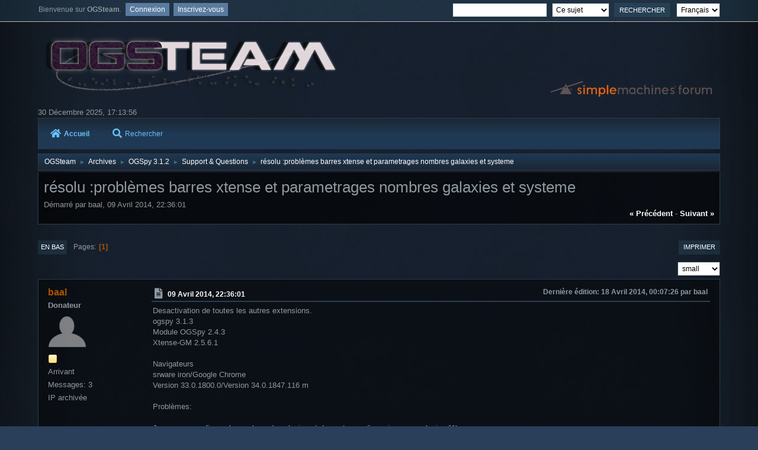

--- FILE ---
content_type: text/html; charset=UTF-8
request_url: https://forum.ogsteam.eu/index.php?PHPSESSID=5887999e014c27794736019da22c4324&topic=967.0
body_size: 6780
content:
<!DOCTYPE html>
<html lang="fr-FR">
<head>
	<meta charset="UTF-8">
	<link rel="stylesheet" href="https://forum.ogsteam.eu/Themes/Lunarfall/css/minified_15744bc0addfcc5ce4ee6a12bbce104c.css?smf214_1695406365">
	<style>
	img.avatar { max-width: 65px !important; max-height: 65px !important; }
	
	</style>
	<script>
		var smf_theme_url = "https://forum.ogsteam.eu/Themes/Lunarfall";
		var smf_default_theme_url = "https://forum.ogsteam.eu/Themes/default";
		var smf_images_url = "https://forum.ogsteam.eu/Themes/Lunarfall/images";
		var smf_smileys_url = "https://forum.ogsteam.eu/Smileys";
		var smf_smiley_sets = "default,aaron,akyhne,fugue,alienine";
		var smf_smiley_sets_default = "aaron";
		var smf_avatars_url = "https://forum.ogsteam.eu/avatars";
		var smf_scripturl = "https://forum.ogsteam.eu/index.php?PHPSESSID=5887999e014c27794736019da22c4324&amp;";
		var smf_iso_case_folding = false;
		var smf_charset = "UTF-8";
		var smf_session_id = "76f671d6c2891a03b5bf7fd9bde963cc";
		var smf_session_var = "adb85709ce0";
		var smf_member_id = 0;
		var ajax_notification_text = 'Chargement...';
		var help_popup_heading_text = 'Un peu perdu? Laissez moi vous expliquer:';
		var banned_text = 'Désolé Invité, vous êtes banni de ce forum&nbsp;!';
		var smf_txt_expand = 'Étendre';
		var smf_txt_shrink = 'Réduire';
		var smf_collapseAlt = 'Cacher';
		var smf_expandAlt = 'Afficher';
		var smf_quote_expand = false;
		var allow_xhjr_credentials = false;
	</script>
	<script src="https://code.jquery.com/jquery-3.6.3.min.js"></script>
	<script src="https://forum.ogsteam.eu/Themes/Lunarfall/scripts/jquery.sceditor.bbcode.min.js?smf214_1695406365"></script>
	<script src="https://forum.ogsteam.eu/Themes/Lunarfall/scripts/minified_f787307a641916616295909795bd7b7f.js?smf214_1695406365"></script>
	<script src="https://forum.ogsteam.eu/Themes/Lunarfall/scripts/minified_9572bf05fc8c1167d8c752409d1134c2.js?smf214_1695406365" defer></script>
	<script>
		var smf_smileys_url = 'https://forum.ogsteam.eu/Smileys/aaron';
		var bbc_quote_from = 'Citation de';
		var bbc_quote = 'Citation';
		var bbc_search_on = 'le';
	var smf_you_sure ='Êtes-vous sûr de vouloir faire cela ?';
	</script>
	<title>résolu :problèmes barres xtense et parametrages nombres galaxies et systeme</title>
	<meta name="viewport" content="width=device-width, initial-scale=1">
	<meta property="og:site_name" content="OGSteam">
	<meta property="og:title" content="résolu :problèmes barres xtense et parametrages nombres galaxies et systeme">
	<meta name="keywords" content="ogame ogsteam ogspy xtense php help support">
	<meta property="og:url" content="https://forum.ogsteam.eu/index.php?PHPSESSID=5887999e014c27794736019da22c4324&amp;topic=967.0">
	<meta property="og:description" content="résolu :problèmes barres xtense et parametrages nombres galaxies et systeme">
	<meta name="description" content="résolu :problèmes barres xtense et parametrages nombres galaxies et systeme">
	<meta name="theme-color" content="#557EA0">
	<link rel="canonical" href="https://forum.ogsteam.eu/index.php?topic=967.0">
	<link rel="help" href="https://forum.ogsteam.eu/index.php?PHPSESSID=5887999e014c27794736019da22c4324&amp;action=help">
	<link rel="contents" href="https://forum.ogsteam.eu/index.php?PHPSESSID=5887999e014c27794736019da22c4324&amp;">
	<link rel="search" href="https://forum.ogsteam.eu/index.php?PHPSESSID=5887999e014c27794736019da22c4324&amp;action=search">
	<link rel="index" href="https://forum.ogsteam.eu/index.php?PHPSESSID=5887999e014c27794736019da22c4324&amp;board=41.0"><style>.vv_special { display:none; }</style>
</head>
<body id="chrome" class="action_messageindex board_41">
<div id="footerfix">
	<div id="top_section">
			<ul class="floatleft" id="top_info">
				<li class="welcome">
					Bienvenue sur <strong>OGSteam</strong>.
				</li>
				<li class="button_login">
					<a href="https://forum.ogsteam.eu/index.php?PHPSESSID=5887999e014c27794736019da22c4324&amp;action=login" class="open" onclick="return reqOverlayDiv(this.href, 'Connexion', 'login');">
						<span class="main_icons login"></span>
						<span class="textmenu">Connexion</span>
					</a>
				</li>
				<li class="button_signup">
					<a href="https://forum.ogsteam.eu/index.php?PHPSESSID=5887999e014c27794736019da22c4324&amp;action=signup" class="open">
						<span class="main_icons regcenter"></span>
						<span class="textmenu">Inscrivez-vous</span>
					</a>
				</li>
			</ul>
			<form id="languages_form" method="get" class="floatright">
				<select id="language_select" name="language" onchange="this.form.submit()">
					<option value="english">English</option>
					<option value="french" selected="selected">Français</option>
				</select>
				<noscript>
					<input type="submit" value="Exécuter">
				</noscript>
			</form>
			<form id="search_form" class="floatright" action="https://forum.ogsteam.eu/index.php?PHPSESSID=5887999e014c27794736019da22c4324&amp;action=search2" method="post" accept-charset="UTF-8">
				<input type="search" name="search" value="">&nbsp;
				<select name="search_selection">
					<option value="all">Forum entier </option>
					<option value="topic" selected>Ce sujet</option>
					<option value="board">Cette section</option>
				</select>
				<input type="hidden" name="sd_topic" value="967">
				<input type="submit" name="search2" value="Rechercher" class="button">
				<input type="hidden" name="advanced" value="0">
			</form>
	</div><!-- #top_section -->
	<div id="header">
		<h1 class="forumtitle">
			<a id="top" href="https://forum.ogsteam.eu/index.php?PHPSESSID=5887999e014c27794736019da22c4324&amp;"><img src="https://wiki.ogsteam.eu/lib/exe/fetch.php?media=wiki:logo.png" alt="OGSteam"></a>
		</h1>
		<img id="smflogo" src="https://forum.ogsteam.eu/Themes/Lunarfall/images/smflogo.svg" alt="Simple Machines Forum" title="Simple Machines Forum">
	</div>
	<div id="wrapper">
		<div id="upper_section">
			<div id="inner_section">
				<div id="inner_wrap" class="hide_720">
						<time datetime="2025-12-30T16:13:56Z">30 Décembre 2025, 17:13:56</time>
				</div>
				<a class="mobile_user_menu">
					<i class="fas fa-bars fa-lg"></i>
				</a>
				<div id="main_menu">
					<div id="mobile_user_menu" class="popup_container">
						<div class="popup_window description">
							<div class="popup_heading">Menu principal
								<a href="javascript:void(0);><i class="fa fa-times fa-lg floatright red"></i></a>
							</div>
							
					<ul class="dropmenu menu_nav">
						<li class="button_home">
							<a class="active" href="https://forum.ogsteam.eu/index.php?PHPSESSID=5887999e014c27794736019da22c4324&amp;">
								<i class="fa fa-home fa-lg"></i>Accueil
							</a>
						</li>
						<li class="button_search">
							<a href="https://forum.ogsteam.eu/index.php?PHPSESSID=5887999e014c27794736019da22c4324&amp;action=search">
								<i class="fa fa-search fa-lg"></i>Rechercher
							</a>
						</li>
					</ul><!-- .menu_nav -->
						</div>
					</div>
				</div>
				<div class="navigate_section">
					<ul>
						<li>
							<a href="https://forum.ogsteam.eu/index.php?PHPSESSID=5887999e014c27794736019da22c4324&amp;"><span>OGSteam</span></a>
						</li>
						<li>
							<span class="dividers"> &#9658; </span>
							<a href="https://forum.ogsteam.eu/index.php?PHPSESSID=5887999e014c27794736019da22c4324&amp;#c6"><span>Archives</span></a>
						</li>
						<li>
							<span class="dividers"> &#9658; </span>
							<a href="https://forum.ogsteam.eu/index.php?PHPSESSID=5887999e014c27794736019da22c4324&amp;board=40.0"><span>OGSpy 3.1.2</span></a>
						</li>
						<li>
							<span class="dividers"> &#9658; </span>
							<a href="https://forum.ogsteam.eu/index.php?PHPSESSID=5887999e014c27794736019da22c4324&amp;board=41.0"><span>Support &amp; Questions</span></a>
						</li>
						<li class="last">
							<span class="dividers"> &#9658; </span>
							<a href="https://forum.ogsteam.eu/index.php?PHPSESSID=5887999e014c27794736019da22c4324&amp;topic=967.0"><span>résolu :problèmes barres xtense et parametrages nombres galaxies et systeme</span></a>
						</li>
					</ul>
				</div><!-- .navigate_section -->
			</div><!-- #inner_section -->
		</div><!-- #upper_section -->
		<div id="content_section">
			<div id="main_content_section">
		<div id="display_head" class="information">
			<h2 class="display_title">
				<span id="top_subject">résolu :problèmes barres xtense et parametrages nombres galaxies et systeme</span>
			</h2>
			<p>Démarré par baal, 09 Avril 2014, 22:36:01</p>
			<span class="nextlinks floatright"><a href="https://forum.ogsteam.eu/index.php?PHPSESSID=5887999e014c27794736019da22c4324&amp;topic=967.0;prev_next=prev#new">&laquo; précédent</a> - <a href="https://forum.ogsteam.eu/index.php?PHPSESSID=5887999e014c27794736019da22c4324&amp;topic=967.0;prev_next=next#new">suivant &raquo;</a></span>
		</div><!-- #display_head -->
		
		<div class="pagesection top">
			
		<div class="buttonlist floatright">
			
				<a class="button button_strip_print" href="https://forum.ogsteam.eu/index.php?PHPSESSID=5887999e014c27794736019da22c4324&amp;action=printpage;topic=967.0"  rel="nofollow">Imprimer</a>
		</div>
			 
			<div class="pagelinks floatleft">
				<a href="#bot" class="button">En bas</a>
				<span class="pages">Pages</span><span class="current_page">1</span> 
			</div>
		</div>
		<div class="mobile_buttons floatright">
			<a class="button mobile_act">Actions de l'utilisateur</a>
			
		</div>
		<div id="font_selector">
			<select id="font_size_select" class="floatright block">
				<option value="xx-small">xx-small</option>
				<option value="x-small">x-small</option>
				<option value="small" selected="selected">small</option>
				<option value="medium">medium</option>
				<option value="large">large</option>
				<option value="x-large">x-large</option>
				<option value="xx-large">xx-large</option>
			</select>
		</div>
		<script>
			$("#font_size_select").change(function() {
				$(".inner").css("font-size", $(this).val());
				if ($(this).val() == "large")
					$(".inner").css("line-height", "1.1em");
				else if ($(this).val() == "x-large")
					$(".inner").css("line-height", "1.2em");
				else if ($(this).val() == "xx-large")
					$(".inner").css("line-height", "1.3em");
			});
		</script>
		<div id="forumposts">
			<form action="https://forum.ogsteam.eu/index.php?PHPSESSID=5887999e014c27794736019da22c4324&amp;action=quickmod2;topic=967.0" method="post" accept-charset="UTF-8" name="quickModForm" id="quickModForm" onsubmit="return oQuickModify.bInEditMode ? oQuickModify.modifySave('76f671d6c2891a03b5bf7fd9bde963cc', 'adb85709ce0') : false">
				<div class="windowbg nopad" id="msg9399">
					
					<div class="post_wrapper">
						<div class="poster">
							<h4>
								<a href="https://forum.ogsteam.eu/index.php?PHPSESSID=5887999e014c27794736019da22c4324&amp;action=profile;u=1152" title="Voir le profil de baal">baal</a>
							</h4>
							<ul class="user_info">
								<li class="membergroup">Donateur</li>
								<li class="avatar">
									<a href="https://forum.ogsteam.eu/index.php?PHPSESSID=5887999e014c27794736019da22c4324&amp;action=profile;u=1152"><img class="avatar" src="https://forum.ogsteam.eu/avatars/default.png" alt=""></a>
								</li>
								<li class="icons"><img src="https://forum.ogsteam.eu/Themes/Lunarfall/images/membericons/icon.png" alt="*"></li>
								<li class="postgroup">Arrivant</li>
								<li class="postcount">Messages: 3</li>
								<li class="poster_ip">IP archivée</li>
							</ul>
						</div><!-- .poster -->
						<div class="postarea">
							<div class="keyinfo">
								<div id="subject_9399" class="subject_title subject_hidden">
									<a href="https://forum.ogsteam.eu/index.php?PHPSESSID=5887999e014c27794736019da22c4324&amp;msg=9399" rel="nofollow">résolu :problèmes barres xtense et parametrages nombres galaxies et systeme</a>
								</div>
								<h5>
									<span class="messageicon">
										<i  class="fa-xx fas fa-lg"></i>
									</span>
									<a href="https://forum.ogsteam.eu/index.php?PHPSESSID=5887999e014c27794736019da22c4324&amp;msg=9399" rel="nofollow" title="résolu :problèmes barres xtense et parametrages nombres galaxies et systeme" class="smalltext">09 Avril 2014, 22:36:01</a>
									<span class="page_number floatright">
										 
									</span>
									<span class="smalltext modified floatright mvisible" id="modified_9399"><span class="lastedit">Dernière édition</span>: 18 Avril 2014, 00:07:26 par baal
									</span>
								</h5>
								<div id="msg_9399_quick_mod"></div>
							</div><!-- .keyinfo -->
							<div class="post">
								<div class="inner" data-msgid="9399" id="msg_9399">
									Desactivation de toutes les autres extensions.<br />ogspy 3.1.3<br />Module OGSpy 2.4.3<br />Xtense-GM 2.5.6.1<br /><br />Navigateurs<br />srware iron/Google Chrome<br />Version 33.0.1800.0/Version 34.0.1847.116 m<br /><br />Problèmes:<br /><br />Je ne peux configurer le nombres de galaxies et de systemes (je n ai qu une galaxie n°1)<br />Xtense n envoie pas d informations (impossible de recuperer les données envoyees par le plugin,verifiez que votre hebergeur ne rajoute pas de la pub, ce qui peut provoquer cette erreur).<br /> 
								</div>
							</div><!-- .post -->
							<div class="under_message">
								<ul class="floatleft">
								</ul>
							</div><!-- .under_message -->
						</div><!-- .postarea -->
						<div class="moderatorbar">
	<ul class="post_socialshare qbuttons">
		<li><a href="//facebook.com/sharer/sharer.php?u=https://forum.ogsteam.eu/index.php?topic=967.0;msg=9399" target="_blank" title="Share on Facebook"><i class="fab fa-facebook-f fa-lg fa-fw"></i></a></li>
		<li><a href="//twitter.com/share?text=résolu :problèmes barres xtense et parametrages nombres galaxies et systeme&url=https://forum.ogsteam.eu/index.php?topic=967.0;msg=9399" title="Share on Twitter"><i class="fab fa-twitter fa-lg fa-fw"></i></a></li>
	</ul>
						</div><!-- .moderatorbar -->
					</div><!-- .post_wrapper -->
				</div><!-- $message[css_class] -->
				<div class="windowbg nopad" id="msg9400">
					
					
					<div class="post_wrapper">
						<div class="poster">
							<h4>
								<a href="https://forum.ogsteam.eu/index.php?PHPSESSID=5887999e014c27794736019da22c4324&amp;action=profile;u=13" title="Voir le profil de Jedinight">Jedinight</a>
							</h4>
							<ul class="user_info">
								<li class="membergroup">Dev OGSteam</li>
								<li class="avatar">
									<a href="https://forum.ogsteam.eu/index.php?PHPSESSID=5887999e014c27794736019da22c4324&amp;action=profile;u=13"><img class="avatar" src="https://forum.ogsteam.eu/proxy.php?request=http%3A%2F%2Fballonrond.passion.free.fr%2FImages%2FForums%2Fogsteam_avatar_jedinight.png&hash=52b77b029f40ac04ed9ca3ee6ac233604bd48eee" alt=""></a>
								</li>
								<li class="icons"><img src="https://forum.ogsteam.eu/Themes/Lunarfall/images/membericons/iconmod.png" alt="*"><img src="https://forum.ogsteam.eu/Themes/Lunarfall/images/membericons/iconmod.png" alt="*"><img src="https://forum.ogsteam.eu/Themes/Lunarfall/images/membericons/iconmod.png" alt="*"></li>
								<li class="postgroup">Complètement accro !</li>
								<li class="postcount">Messages: 1337</li>
								<li class="custom cust_loca">Emplacement: Fontenay Le Fleury (78330)</li>
								<li class="poster_ip">IP archivée</li>
							</ul>
						</div><!-- .poster -->
						<div class="postarea">
							<div class="keyinfo">
								<div id="subject_9400" class="subject_title subject_hidden">
									<a href="https://forum.ogsteam.eu/index.php?PHPSESSID=5887999e014c27794736019da22c4324&amp;msg=9400" rel="nofollow">Re : problèmes barres xtense et parametrages nombres galaxies et systeme</a>
								</div>
								<h5>
									<span class="messageicon">
										<i  class="fa-xx fas fa-lg"></i>
									</span>
									<a href="https://forum.ogsteam.eu/index.php?PHPSESSID=5887999e014c27794736019da22c4324&amp;msg=9400" rel="nofollow" title="Réponse #1 - Re : problèmes barres xtense et parametrages nombres galaxies et systeme" class="smalltext">10 Avril 2014, 09:56:46</a>
									<span class="page_number floatright">
										 #1 
									</span>
									<span class="smalltext modified floatright" id="modified_9400">
									</span>
								</h5>
								<div id="msg_9400_quick_mod"></div>
							</div><!-- .keyinfo -->
							<div class="post">
								<div class="inner" data-msgid="9400" id="msg_9400">
									Version Courante : OGSpy 3.1.3, Xtense 2.5.1 (Mod), Xtense Toolbar 2.5.7 ou Xtense GM 2.5.6.1<br /><br />Ton mod n'est donc pas à jour <img src="https://forum.ogsteam.eu/Smileys/aaron/wink.gif" alt=";&#41;" title="Clin d'oeil" class="smiley"><br /><br />Il te suffirai de le mettre à jour pour que cela fonctionne je pense.
								</div>
							</div><!-- .post -->
							<div class="under_message">
								<ul class="floatleft">
								</ul>
							</div><!-- .under_message -->
						</div><!-- .postarea -->
						<div class="moderatorbar">
							<div class="signature" id="msg_9400_signature">
								<img src="https://forum.ogsteam.eu/proxy.php?request=http%3A%2F%2Fballonrond.passion.free.fr%2FImages%2FForums%2Fogsteam_bann_jedinight.png&hash=281095e4554c0f3900c8e08aa3a961be9d9d5730" alt="" class="bbc_img" loading="lazy"><br />Mods : Gestion des attaques, Convertisseur, Xtense<br />Applis : Xtense for Firefox, OGSpy Android<br />Actuellement en dev : <b>OGSpy Android</b>
							</div>
	<ul class="post_socialshare qbuttons">
		<li><a href="//facebook.com/sharer/sharer.php?u=https://forum.ogsteam.eu/index.php?topic=967.0;msg=9400" target="_blank" title="Share on Facebook"><i class="fab fa-facebook-f fa-lg fa-fw"></i></a></li>
		<li><a href="//twitter.com/share?text=Re : problèmes barres xtense et parametrages nombres galaxies et systeme&url=https://forum.ogsteam.eu/index.php?topic=967.0;msg=9400" title="Share on Twitter"><i class="fab fa-twitter fa-lg fa-fw"></i></a></li>
	</ul>
						</div><!-- .moderatorbar -->
					</div><!-- .post_wrapper -->
				</div><!-- $message[css_class] -->
				<div class="windowbg nopad" id="msg9401">
					
					
					<div class="post_wrapper">
						<div class="poster">
							<h4>
								<a href="https://forum.ogsteam.eu/index.php?PHPSESSID=5887999e014c27794736019da22c4324&amp;action=profile;u=1152" title="Voir le profil de baal">baal</a>
							</h4>
							<ul class="user_info">
								<li class="membergroup">Donateur</li>
								<li class="avatar">
									<a href="https://forum.ogsteam.eu/index.php?PHPSESSID=5887999e014c27794736019da22c4324&amp;action=profile;u=1152"><img class="avatar" src="https://forum.ogsteam.eu/avatars/default.png" alt=""></a>
								</li>
								<li class="icons"><img src="https://forum.ogsteam.eu/Themes/Lunarfall/images/membericons/icon.png" alt="*"></li>
								<li class="postgroup">Arrivant</li>
								<li class="postcount">Messages: 3</li>
								<li class="poster_ip">IP archivée</li>
							</ul>
						</div><!-- .poster -->
						<div class="postarea">
							<div class="keyinfo">
								<div id="subject_9401" class="subject_title subject_hidden">
									<a href="https://forum.ogsteam.eu/index.php?PHPSESSID=5887999e014c27794736019da22c4324&amp;msg=9401" rel="nofollow">Re : problèmes barres xtense et parametrages nombres galaxies et systeme</a>
								</div>
								<h5>
									<span class="messageicon">
										<i  class="fa-xx fas fa-lg"></i>
									</span>
									<a href="https://forum.ogsteam.eu/index.php?PHPSESSID=5887999e014c27794736019da22c4324&amp;msg=9401" rel="nofollow" title="Réponse #2 - Re : problèmes barres xtense et parametrages nombres galaxies et systeme" class="smalltext">10 Avril 2014, 14:07:18</a>
									<span class="page_number floatright">
										 #2 
									</span>
									<span class="smalltext modified floatright" id="modified_9401">
									</span>
								</h5>
								<div id="msg_9401_quick_mod"></div>
							</div><!-- .keyinfo -->
							<div class="post">
								<div class="inner" data-msgid="9401" id="msg_9401">
									Bonjour<br /><br />Xtense<br />2.5.1<br />Xtense,Xtense,xtense,xtense,index.php,1,1<br />3.1.0<br />2.5.6<br /><br />Toujours le même problème.<br /><br />En sachant que je suis hébergé via darkcity.
								</div>
							</div><!-- .post -->
							<div class="under_message">
								<ul class="floatleft">
								</ul>
							</div><!-- .under_message -->
						</div><!-- .postarea -->
						<div class="moderatorbar">
	<ul class="post_socialshare qbuttons">
		<li><a href="//facebook.com/sharer/sharer.php?u=https://forum.ogsteam.eu/index.php?topic=967.0;msg=9401" target="_blank" title="Share on Facebook"><i class="fab fa-facebook-f fa-lg fa-fw"></i></a></li>
		<li><a href="//twitter.com/share?text=Re : problèmes barres xtense et parametrages nombres galaxies et systeme&url=https://forum.ogsteam.eu/index.php?topic=967.0;msg=9401" title="Share on Twitter"><i class="fab fa-twitter fa-lg fa-fw"></i></a></li>
	</ul>
						</div><!-- .moderatorbar -->
					</div><!-- .post_wrapper -->
				</div><!-- $message[css_class] -->
				<div class="windowbg nopad" id="msg9404">
					
					
					<div class="post_wrapper">
						<div class="poster">
							<h4>
								<a href="https://forum.ogsteam.eu/index.php?PHPSESSID=5887999e014c27794736019da22c4324&amp;action=profile;u=3" title="Voir le profil de DarkNoon">DarkNoon</a>
							</h4>
							<ul class="user_info">
								<li class="membergroup">Administrator</li>
								<li class="avatar">
									<a href="https://forum.ogsteam.eu/index.php?PHPSESSID=5887999e014c27794736019da22c4324&amp;action=profile;u=3"><img class="avatar" src="https://forum.ogsteam.eu/custom_avatar/avatar_3_1523519460.png" alt=""></a>
								</li>
								<li class="icons"><img src="https://forum.ogsteam.eu/Themes/Lunarfall/images/membericons/iconadmin.png" alt="*"><img src="https://forum.ogsteam.eu/Themes/Lunarfall/images/membericons/iconadmin.png" alt="*"><img src="https://forum.ogsteam.eu/Themes/Lunarfall/images/membericons/iconadmin.png" alt="*"><img src="https://forum.ogsteam.eu/Themes/Lunarfall/images/membericons/iconadmin.png" alt="*"><img src="https://forum.ogsteam.eu/Themes/Lunarfall/images/membericons/iconadmin.png" alt="*"></li>
								<li class="postgroup">Complètement accro !</li>
								<li class="postcount">Messages: 2633</li>
								<li class="blurb">Retraité Actif</li>
								<li class="profile">
									<ol class="profile_icons">
										<li><a href="https://ogspy.fr" title="Hébergement de serveurs OGSpy" target="_blank" rel="noopener"><i class="fa fa-globe fa-lg" title="Hébergement de serveurs OGSpy"></i></a></li>
									</ol>
								</li><!-- .profile -->
								<li class="custom cust_loca">Emplacement: Montpellier</li>
								<li class="poster_ip">IP archivée</li>
							</ul>
						</div><!-- .poster -->
						<div class="postarea">
							<div class="keyinfo">
								<div id="subject_9404" class="subject_title subject_hidden">
									<a href="https://forum.ogsteam.eu/index.php?PHPSESSID=5887999e014c27794736019da22c4324&amp;msg=9404" rel="nofollow">Re : problèmes barres xtense et parametrages nombres galaxies et systeme</a>
								</div>
								<h5>
									<span class="messageicon">
										<i  class="fa-xx fas fa-lg"></i>
									</span>
									<a href="https://forum.ogsteam.eu/index.php?PHPSESSID=5887999e014c27794736019da22c4324&amp;msg=9404" rel="nofollow" title="Réponse #3 - Re : problèmes barres xtense et parametrages nombres galaxies et systeme" class="smalltext">11 Avril 2014, 17:31:56</a>
									<span class="page_number floatright">
										 #3 
									</span>
									<span class="smalltext modified floatright" id="modified_9404">
									</span>
								</h5>
								<div id="msg_9404_quick_mod"></div>
							</div><!-- .keyinfo -->
							<div class="post">
								<div class="inner" data-msgid="9404" id="msg_9404">
									D'accord c'est PHP 5.4.<br /><br />Je fais une modif sale sur ton xtense et ça devrait le faire.
								</div>
							</div><!-- .post -->
							<div class="under_message">
								<ul class="floatleft">
								</ul>
							</div><!-- .under_message -->
						</div><!-- .postarea -->
						<div class="moderatorbar">
							<div class="signature" id="msg_9404_signature">
								Héberger votre OGSpy : <a href="https://ogspy.fr%20&#39;" class="bbc_link" target="_blank" rel="noopener">Hébergement</a>
							</div>
	<ul class="post_socialshare qbuttons">
		<li><a href="//facebook.com/sharer/sharer.php?u=https://forum.ogsteam.eu/index.php?topic=967.0;msg=9404" target="_blank" title="Share on Facebook"><i class="fab fa-facebook-f fa-lg fa-fw"></i></a></li>
		<li><a href="//twitter.com/share?text=Re : problèmes barres xtense et parametrages nombres galaxies et systeme&url=https://forum.ogsteam.eu/index.php?topic=967.0;msg=9404" title="Share on Twitter"><i class="fab fa-twitter fa-lg fa-fw"></i></a></li>
	</ul>
						</div><!-- .moderatorbar -->
					</div><!-- .post_wrapper -->
				</div><!-- $message[css_class] -->
				<div class="windowbg nopad" id="msg9420">
					
					
					<div class="post_wrapper">
						<div class="poster">
							<h4>
								<a href="https://forum.ogsteam.eu/index.php?PHPSESSID=5887999e014c27794736019da22c4324&amp;action=profile;u=1152" title="Voir le profil de baal">baal</a>
							</h4>
							<ul class="user_info">
								<li class="membergroup">Donateur</li>
								<li class="avatar">
									<a href="https://forum.ogsteam.eu/index.php?PHPSESSID=5887999e014c27794736019da22c4324&amp;action=profile;u=1152"><img class="avatar" src="https://forum.ogsteam.eu/avatars/default.png" alt=""></a>
								</li>
								<li class="icons"><img src="https://forum.ogsteam.eu/Themes/Lunarfall/images/membericons/icon.png" alt="*"></li>
								<li class="postgroup">Arrivant</li>
								<li class="postcount">Messages: 3</li>
								<li class="poster_ip">IP archivée</li>
							</ul>
						</div><!-- .poster -->
						<div class="postarea">
							<div class="keyinfo">
								<div id="subject_9420" class="subject_title subject_hidden">
									<a href="https://forum.ogsteam.eu/index.php?PHPSESSID=5887999e014c27794736019da22c4324&amp;msg=9420" rel="nofollow">Resolu : problèmes barres xtense et parametrages nombres galaxies et systeme</a>
								</div>
								<h5>
									<span class="messageicon">
										<i  class="fa-xx fas fa-lg"></i>
									</span>
									<a href="https://forum.ogsteam.eu/index.php?PHPSESSID=5887999e014c27794736019da22c4324&amp;msg=9420" rel="nofollow" title="Réponse #4 - Resolu : problèmes barres xtense et parametrages nombres galaxies et systeme" class="smalltext">18 Avril 2014, 00:07:02</a>
									<span class="page_number floatright">
										 #4 
									</span>
									<span class="smalltext modified floatright" id="modified_9420">
									</span>
								</h5>
								<div id="msg_9420_quick_mod"></div>
							</div><!-- .keyinfo -->
							<div class="post">
								<div class="inner" data-msgid="9420" id="msg_9420">
									Merci problème résolut
								</div>
							</div><!-- .post -->
							<div class="under_message">
								<ul class="floatleft">
								</ul>
							</div><!-- .under_message -->
						</div><!-- .postarea -->
						<div class="moderatorbar">
	<ul class="post_socialshare qbuttons">
		<li><a href="//facebook.com/sharer/sharer.php?u=https://forum.ogsteam.eu/index.php?topic=967.0;msg=9420" target="_blank" title="Share on Facebook"><i class="fab fa-facebook-f fa-lg fa-fw"></i></a></li>
		<li><a href="//twitter.com/share?text=Resolu : problèmes barres xtense et parametrages nombres galaxies et systeme&url=https://forum.ogsteam.eu/index.php?topic=967.0;msg=9420" title="Share on Twitter"><i class="fab fa-twitter fa-lg fa-fw"></i></a></li>
	</ul>
						</div><!-- .moderatorbar -->
					</div><!-- .post_wrapper -->
				</div><!-- $message[css_class] -->
			</form>
		</div><!-- #forumposts -->
		<div class="mobile_buttons floatright">
			<a class="button mobile_act">Actions de l'utilisateur</a>
			
		</div>
		<div class="pagesection">
			
		<div class="buttonlist floatright">
			
				<a class="button button_strip_print" href="https://forum.ogsteam.eu/index.php?PHPSESSID=5887999e014c27794736019da22c4324&amp;action=printpage;topic=967.0"  rel="nofollow">Imprimer</a>
		</div>
			 
			<div class="pagelinks floatleft">
				<a href="#main_content_section" class="button" id="bot">En haut</a>
				<span class="pages">Pages</span><span class="current_page">1</span> 
			</div>
		</div>
				<div class="navigate_section">
					<ul>
						<li>
							<a href="https://forum.ogsteam.eu/index.php?PHPSESSID=5887999e014c27794736019da22c4324&amp;"><span>OGSteam</span></a>
						</li>
						<li>
							<span class="dividers"> &#9658; </span>
							<a href="https://forum.ogsteam.eu/index.php?PHPSESSID=5887999e014c27794736019da22c4324&amp;#c6"><span>Archives</span></a>
						</li>
						<li>
							<span class="dividers"> &#9658; </span>
							<a href="https://forum.ogsteam.eu/index.php?PHPSESSID=5887999e014c27794736019da22c4324&amp;board=40.0"><span>OGSpy 3.1.2</span></a>
						</li>
						<li>
							<span class="dividers"> &#9658; </span>
							<a href="https://forum.ogsteam.eu/index.php?PHPSESSID=5887999e014c27794736019da22c4324&amp;board=41.0"><span>Support &amp; Questions</span></a>
						</li>
						<li class="last">
							<span class="dividers"> &#9658; </span>
							<a href="https://forum.ogsteam.eu/index.php?PHPSESSID=5887999e014c27794736019da22c4324&amp;topic=967.0"><span>résolu :problèmes barres xtense et parametrages nombres galaxies et systeme</span></a>
						</li>
					</ul>
				</div><!-- .navigate_section -->
		<div id="moderationbuttons">
			
		</div>
		<div id="display_jump_to"></div>
		<div id="mobile_action" class="popup_container">
			<div class="popup_window description">
				<div class="popup_heading">
					Actions de l'utilisateur
					<a href="javascript:void(0);"><i class="fa fa-times fa-lg floatright"></i></a>
				</div>
				
		<div class="buttonlist">
			
				<a class="button button_strip_print" href="https://forum.ogsteam.eu/index.php?PHPSESSID=5887999e014c27794736019da22c4324&amp;action=printpage;topic=967.0"  rel="nofollow">Imprimer</a>
		</div>
			</div>
		</div>
		<script>
			if ('XMLHttpRequest' in window)
			{
				var oQuickModify = new QuickModify({
					sScriptUrl: smf_scripturl,
					sClassName: 'quick_edit',
					bShowModify: true,
					iTopicId: 967,
					sTemplateBodyEdit: '\n\t\t\t\t\t\t<div id="quick_edit_body_container">\n\t\t\t\t\t\t\t<div id="error_box" class="error"><' + '/div>\n\t\t\t\t\t\t\t<textarea class="editor" name="message" rows="12" tabindex="1">%body%<' + '/textarea><br>\n\t\t\t\t\t\t\t<input type="hidden" name="adb85709ce0" value="76f671d6c2891a03b5bf7fd9bde963cc">\n\t\t\t\t\t\t\t<input type="hidden" name="topic" value="967">\n\t\t\t\t\t\t\t<input type="hidden" name="msg" value="%msg_id%">\n\t\t\t\t\t\t\t<div class="righttext quickModifyMargin">\n\t\t\t\t\t\t\t\t<input type="submit" name="post" value="Enregistrer" tabindex="2" onclick="return oQuickModify.modifySave(\'76f671d6c2891a03b5bf7fd9bde963cc\', \'adb85709ce0\');" accesskey="s" class="button"> <input type="submit" name="cancel" value="Annuler" tabindex="3" onclick="return oQuickModify.modifyCancel();" class="button">\n\t\t\t\t\t\t\t<' + '/div>\n\t\t\t\t\t\t<' + '/div>',
					sTemplateSubjectEdit: '<input type="text" name="subject" value="%subject%" size="80" maxlength="80" tabindex="4">',
					sTemplateBodyNormal: '%body%',
					sTemplateSubjectNormal: '<a hr'+'ef="' + smf_scripturl + '?topic=967.msg%msg_id%#msg%msg_id%" rel="nofollow">%subject%<' + '/a>',
					sTemplateTopSubject: '%subject%',
					sTemplateReasonEdit: 'Raison de l\'édition: <input type="text" name="modify_reason" value="%modify_reason%" size="80" maxlength="80" tabindex="5" class="quickModifyMargin">',
					sTemplateReasonNormal: '%modify_text',
					sErrorBorderStyle: '1px solid red'
				});

				aJumpTo[aJumpTo.length] = new JumpTo({
					sContainerId: "display_jump_to",
					sJumpToTemplate: "<label class=\"smalltext jump_to\" for=\"%select_id%\">Aller à<" + "/label> %dropdown_list%",
					iCurBoardId: 41,
					iCurBoardChildLevel: 1,
					sCurBoardName: "Support &amp; Questions",
					sBoardChildLevelIndicator: "==",
					sBoardPrefix: "=> ",
					sCatSeparator: "-----------------------------",
					sCatPrefix: "",
					sGoButtonLabel: "Exécuter"
				});

				aIconLists[aIconLists.length] = new IconList({
					sBackReference: "aIconLists[" + aIconLists.length + "]",
					sIconIdPrefix: "msg_icon_",
					sScriptUrl: smf_scripturl,
					bShowModify: true,
					iBoardId: 41,
					iTopicId: 967,
					sSessionId: smf_session_id,
					sSessionVar: smf_session_var,
					sLabelIconList: "Icône du message",
					sBoxBackground: "transparent",
					sBoxBackgroundHover: "#ffffff",
					iBoxBorderWidthHover: 1,
					sBoxBorderColorHover: "#adadad" ,
					sContainerBackground: "#ffffff",
					sContainerBorder: "1px solid #adadad",
					sItemBorder: "1px solid #ffffff",
					sItemBorderHover: "1px dotted gray",
					sItemBackground: "transparent",
					sItemBackgroundHover: "#e0e0f0"
				});
			}
		</script>
			<script>
				var verificationpostHandle = new smfCaptcha("https://forum.ogsteam.eu/index.php?PHPSESSID=5887999e014c27794736019da22c4324&amp;action=verificationcode;vid=post;rand=9c607baba3d927c78d24159be580b0f2", "post", 1);
			</script>
			</div><!-- #main_content_section -->
		</div><!-- #content_section -->
	</div><!-- #wrapper -->
</div><!-- #footerfix -->
	<div id="footer">
		<ul>
			<li class="floatright"><a href="https://forum.ogsteam.eu/index.php?PHPSESSID=5887999e014c27794736019da22c4324&amp;action=help">Aide</a> | <a href="https://forum.ogsteam.eu/index.php?PHPSESSID=5887999e014c27794736019da22c4324&amp;action=agreement">Termes et Règles</a> | <a href="#top_section">En haut &#9650;</a></li>
			<li class="copyright"><a href="https://forum.ogsteam.eu/index.php?PHPSESSID=5887999e014c27794736019da22c4324&amp;action=credits" title="License" target="_blank" rel="noopener">SMF 2.1.4 &copy; 2023</a>, <a href="https://www.simplemachines.org" title="Simple Machines" target="_blank" rel="noopener">Simple Machines</a></li>
		</ul>
	</div><!-- #footer -->
<script>
window.addEventListener("DOMContentLoaded", function() {
	function triggerCron()
	{
		$.get('https://forum.ogsteam.eu' + "/cron.php?ts=1767111225");
	}
	window.setTimeout(triggerCron, 1);
		$.sceditor.locale["fr"] = {
			"Width (optional):": "Largeur (optionnel):",
			"Height (optional):": "Hauteur (optionnel):",
			"Insert": "Insérer",
			"Description (optional):": "Description (optionnel)",
			"Rows:": "Lignes:",
			"Cols:": "Colonnes:",
			"URL:": "URL:",
			"E-mail:": "Courriel:",
			"Video URL:": "URL de la vidéo:",
			"More": "Plus",
			"Close": "Fermer",
			dateFormat: "day/month/year"
		};
});
</script>
</body>
</html>